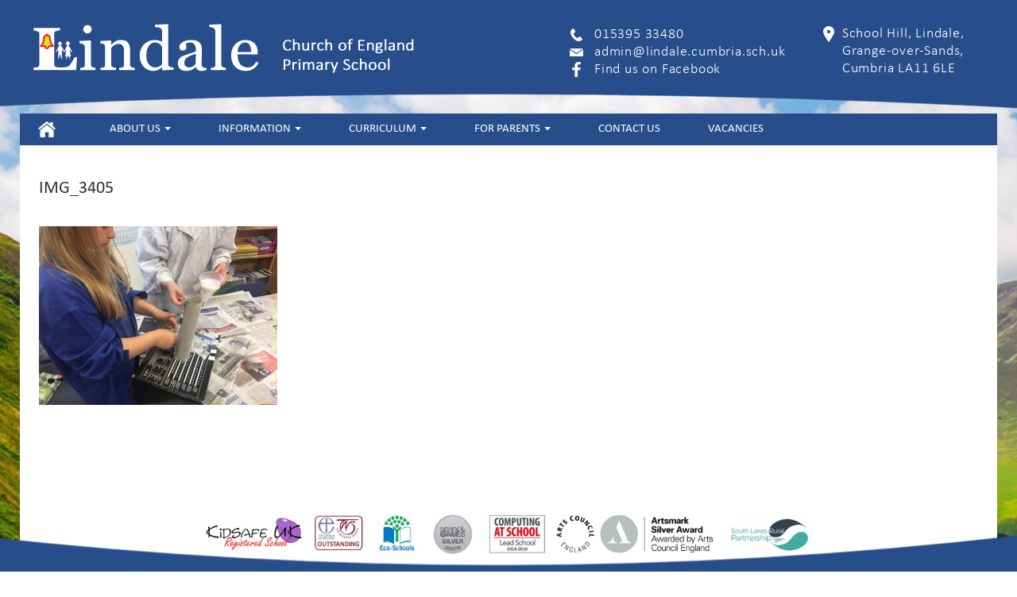

--- FILE ---
content_type: text/html; charset=UTF-8
request_url: https://www.lindale.cumbria.sch.uk/lindale-landmarks/img_3405/
body_size: 12528
content:
<!DOCTYPE html>
<html lang="en">
<head>
    <meta charset="UTF-8">
    <meta http-equiv="X-UA-Compatible" content="IE=edge">
    <meta name="viewport" content="width=device-width, initial-scale=1">
    <meta name="google-site-verification" content="1x1h-DByGEGRVnuIF65N7N-TL0nPGfi_sNiWyLLhm_o" />
    <title>Lindale School</title>
    <!-- HTML5 shim and Respond.js for IE8 support of HTML5 elements and media queries -->
    <!-- WARNING: Respond.js doesn't work if you view the page via file:// -->
    <!--[if lt IE 9]>
    <script async src="https://oss.maxcdn.com/html5shiv/3.7.2/html5shiv.min.js"></script>
    <script async src="https://oss.maxcdn.com/respond/1.4.2/respond.min.js"></script>
    <![endif]-->
    <meta name='robots' content='index, follow, max-image-preview:large, max-snippet:-1, max-video-preview:-1' />

	<!-- This site is optimized with the Yoast SEO plugin v20.3 - https://yoast.com/wordpress/plugins/seo/ -->
	<link rel="canonical" href="https://www.lindale.cumbria.sch.uk/lindale-landmarks/img_3405/" />
	<meta property="og:locale" content="en_GB" />
	<meta property="og:type" content="article" />
	<meta property="og:title" content="IMG_3405 - Lindale School" />
	<meta property="og:url" content="https://www.lindale.cumbria.sch.uk/lindale-landmarks/img_3405/" />
	<meta property="og:site_name" content="Lindale School" />
	<meta property="og:image" content="https://www.lindale.cumbria.sch.uk/lindale-landmarks/img_3405" />
	<meta property="og:image:width" content="800" />
	<meta property="og:image:height" content="600" />
	<meta property="og:image:type" content="image/jpeg" />
	<meta name="twitter:card" content="summary_large_image" />
	<script type="application/ld+json" class="yoast-schema-graph">{"@context":"https://schema.org","@graph":[{"@type":"WebPage","@id":"https://www.lindale.cumbria.sch.uk/lindale-landmarks/img_3405/","url":"https://www.lindale.cumbria.sch.uk/lindale-landmarks/img_3405/","name":"IMG_3405 - Lindale School","isPartOf":{"@id":"https://www.lindale.cumbria.sch.uk/#website"},"primaryImageOfPage":{"@id":"https://www.lindale.cumbria.sch.uk/lindale-landmarks/img_3405/#primaryimage"},"image":{"@id":"https://www.lindale.cumbria.sch.uk/lindale-landmarks/img_3405/#primaryimage"},"thumbnailUrl":"https://www.lindale.cumbria.sch.uk/wp-content/uploads/2017/06/IMG_3405-e1498145965260.jpg","datePublished":"2017-06-22T15:39:16+00:00","dateModified":"2017-06-22T15:39:16+00:00","breadcrumb":{"@id":"https://www.lindale.cumbria.sch.uk/lindale-landmarks/img_3405/#breadcrumb"},"inLanguage":"en-GB","potentialAction":[{"@type":"ReadAction","target":["https://www.lindale.cumbria.sch.uk/lindale-landmarks/img_3405/"]}]},{"@type":"ImageObject","inLanguage":"en-GB","@id":"https://www.lindale.cumbria.sch.uk/lindale-landmarks/img_3405/#primaryimage","url":"https://www.lindale.cumbria.sch.uk/wp-content/uploads/2017/06/IMG_3405-e1498145965260.jpg","contentUrl":"https://www.lindale.cumbria.sch.uk/wp-content/uploads/2017/06/IMG_3405-e1498145965260.jpg","width":800,"height":600},{"@type":"BreadcrumbList","@id":"https://www.lindale.cumbria.sch.uk/lindale-landmarks/img_3405/#breadcrumb","itemListElement":[{"@type":"ListItem","position":1,"name":"Home","item":"https://www.lindale.cumbria.sch.uk/"},{"@type":"ListItem","position":2,"name":"Lindale Landmarks","item":"https://www.lindale.cumbria.sch.uk/lindale-landmarks/"},{"@type":"ListItem","position":3,"name":"IMG_3405"}]},{"@type":"WebSite","@id":"https://www.lindale.cumbria.sch.uk/#website","url":"https://www.lindale.cumbria.sch.uk/","name":"Lindale School","description":"Lindale School In cumbria","potentialAction":[{"@type":"SearchAction","target":{"@type":"EntryPoint","urlTemplate":"https://www.lindale.cumbria.sch.uk/?s={search_term_string}"},"query-input":"required name=search_term_string"}],"inLanguage":"en-GB"}]}</script>
	<!-- / Yoast SEO plugin. -->


<link rel="alternate" type="application/rss+xml" title="Lindale School &raquo; IMG_3405 Comments Feed" href="https://www.lindale.cumbria.sch.uk/lindale-landmarks/img_3405/feed/" />
<script type="text/javascript">
/* <![CDATA[ */
window._wpemojiSettings = {"baseUrl":"https:\/\/s.w.org\/images\/core\/emoji\/15.0.3\/72x72\/","ext":".png","svgUrl":"https:\/\/s.w.org\/images\/core\/emoji\/15.0.3\/svg\/","svgExt":".svg","source":{"concatemoji":"https:\/\/www.lindale.cumbria.sch.uk\/wp-includes\/js\/wp-emoji-release.min.js?ver=6.6.4"}};
/*! This file is auto-generated */
!function(i,n){var o,s,e;function c(e){try{var t={supportTests:e,timestamp:(new Date).valueOf()};sessionStorage.setItem(o,JSON.stringify(t))}catch(e){}}function p(e,t,n){e.clearRect(0,0,e.canvas.width,e.canvas.height),e.fillText(t,0,0);var t=new Uint32Array(e.getImageData(0,0,e.canvas.width,e.canvas.height).data),r=(e.clearRect(0,0,e.canvas.width,e.canvas.height),e.fillText(n,0,0),new Uint32Array(e.getImageData(0,0,e.canvas.width,e.canvas.height).data));return t.every(function(e,t){return e===r[t]})}function u(e,t,n){switch(t){case"flag":return n(e,"\ud83c\udff3\ufe0f\u200d\u26a7\ufe0f","\ud83c\udff3\ufe0f\u200b\u26a7\ufe0f")?!1:!n(e,"\ud83c\uddfa\ud83c\uddf3","\ud83c\uddfa\u200b\ud83c\uddf3")&&!n(e,"\ud83c\udff4\udb40\udc67\udb40\udc62\udb40\udc65\udb40\udc6e\udb40\udc67\udb40\udc7f","\ud83c\udff4\u200b\udb40\udc67\u200b\udb40\udc62\u200b\udb40\udc65\u200b\udb40\udc6e\u200b\udb40\udc67\u200b\udb40\udc7f");case"emoji":return!n(e,"\ud83d\udc26\u200d\u2b1b","\ud83d\udc26\u200b\u2b1b")}return!1}function f(e,t,n){var r="undefined"!=typeof WorkerGlobalScope&&self instanceof WorkerGlobalScope?new OffscreenCanvas(300,150):i.createElement("canvas"),a=r.getContext("2d",{willReadFrequently:!0}),o=(a.textBaseline="top",a.font="600 32px Arial",{});return e.forEach(function(e){o[e]=t(a,e,n)}),o}function t(e){var t=i.createElement("script");t.src=e,t.defer=!0,i.head.appendChild(t)}"undefined"!=typeof Promise&&(o="wpEmojiSettingsSupports",s=["flag","emoji"],n.supports={everything:!0,everythingExceptFlag:!0},e=new Promise(function(e){i.addEventListener("DOMContentLoaded",e,{once:!0})}),new Promise(function(t){var n=function(){try{var e=JSON.parse(sessionStorage.getItem(o));if("object"==typeof e&&"number"==typeof e.timestamp&&(new Date).valueOf()<e.timestamp+604800&&"object"==typeof e.supportTests)return e.supportTests}catch(e){}return null}();if(!n){if("undefined"!=typeof Worker&&"undefined"!=typeof OffscreenCanvas&&"undefined"!=typeof URL&&URL.createObjectURL&&"undefined"!=typeof Blob)try{var e="postMessage("+f.toString()+"("+[JSON.stringify(s),u.toString(),p.toString()].join(",")+"));",r=new Blob([e],{type:"text/javascript"}),a=new Worker(URL.createObjectURL(r),{name:"wpTestEmojiSupports"});return void(a.onmessage=function(e){c(n=e.data),a.terminate(),t(n)})}catch(e){}c(n=f(s,u,p))}t(n)}).then(function(e){for(var t in e)n.supports[t]=e[t],n.supports.everything=n.supports.everything&&n.supports[t],"flag"!==t&&(n.supports.everythingExceptFlag=n.supports.everythingExceptFlag&&n.supports[t]);n.supports.everythingExceptFlag=n.supports.everythingExceptFlag&&!n.supports.flag,n.DOMReady=!1,n.readyCallback=function(){n.DOMReady=!0}}).then(function(){return e}).then(function(){var e;n.supports.everything||(n.readyCallback(),(e=n.source||{}).concatemoji?t(e.concatemoji):e.wpemoji&&e.twemoji&&(t(e.twemoji),t(e.wpemoji)))}))}((window,document),window._wpemojiSettings);
/* ]]> */
</script>
<style id='wp-emoji-styles-inline-css' type='text/css'>

	img.wp-smiley, img.emoji {
		display: inline !important;
		border: none !important;
		box-shadow: none !important;
		height: 1em !important;
		width: 1em !important;
		margin: 0 0.07em !important;
		vertical-align: -0.1em !important;
		background: none !important;
		padding: 0 !important;
	}
</style>
<link rel='stylesheet' id='wp-block-library-css' href='https://www.lindale.cumbria.sch.uk/wp-includes/css/dist/block-library/style.min.css?ver=6.6.4' type='text/css' media='all' />
<style id='classic-theme-styles-inline-css' type='text/css'>
/*! This file is auto-generated */
.wp-block-button__link{color:#fff;background-color:#32373c;border-radius:9999px;box-shadow:none;text-decoration:none;padding:calc(.667em + 2px) calc(1.333em + 2px);font-size:1.125em}.wp-block-file__button{background:#32373c;color:#fff;text-decoration:none}
</style>
<style id='global-styles-inline-css' type='text/css'>
:root{--wp--preset--aspect-ratio--square: 1;--wp--preset--aspect-ratio--4-3: 4/3;--wp--preset--aspect-ratio--3-4: 3/4;--wp--preset--aspect-ratio--3-2: 3/2;--wp--preset--aspect-ratio--2-3: 2/3;--wp--preset--aspect-ratio--16-9: 16/9;--wp--preset--aspect-ratio--9-16: 9/16;--wp--preset--color--black: #000000;--wp--preset--color--cyan-bluish-gray: #abb8c3;--wp--preset--color--white: #ffffff;--wp--preset--color--pale-pink: #f78da7;--wp--preset--color--vivid-red: #cf2e2e;--wp--preset--color--luminous-vivid-orange: #ff6900;--wp--preset--color--luminous-vivid-amber: #fcb900;--wp--preset--color--light-green-cyan: #7bdcb5;--wp--preset--color--vivid-green-cyan: #00d084;--wp--preset--color--pale-cyan-blue: #8ed1fc;--wp--preset--color--vivid-cyan-blue: #0693e3;--wp--preset--color--vivid-purple: #9b51e0;--wp--preset--gradient--vivid-cyan-blue-to-vivid-purple: linear-gradient(135deg,rgba(6,147,227,1) 0%,rgb(155,81,224) 100%);--wp--preset--gradient--light-green-cyan-to-vivid-green-cyan: linear-gradient(135deg,rgb(122,220,180) 0%,rgb(0,208,130) 100%);--wp--preset--gradient--luminous-vivid-amber-to-luminous-vivid-orange: linear-gradient(135deg,rgba(252,185,0,1) 0%,rgba(255,105,0,1) 100%);--wp--preset--gradient--luminous-vivid-orange-to-vivid-red: linear-gradient(135deg,rgba(255,105,0,1) 0%,rgb(207,46,46) 100%);--wp--preset--gradient--very-light-gray-to-cyan-bluish-gray: linear-gradient(135deg,rgb(238,238,238) 0%,rgb(169,184,195) 100%);--wp--preset--gradient--cool-to-warm-spectrum: linear-gradient(135deg,rgb(74,234,220) 0%,rgb(151,120,209) 20%,rgb(207,42,186) 40%,rgb(238,44,130) 60%,rgb(251,105,98) 80%,rgb(254,248,76) 100%);--wp--preset--gradient--blush-light-purple: linear-gradient(135deg,rgb(255,206,236) 0%,rgb(152,150,240) 100%);--wp--preset--gradient--blush-bordeaux: linear-gradient(135deg,rgb(254,205,165) 0%,rgb(254,45,45) 50%,rgb(107,0,62) 100%);--wp--preset--gradient--luminous-dusk: linear-gradient(135deg,rgb(255,203,112) 0%,rgb(199,81,192) 50%,rgb(65,88,208) 100%);--wp--preset--gradient--pale-ocean: linear-gradient(135deg,rgb(255,245,203) 0%,rgb(182,227,212) 50%,rgb(51,167,181) 100%);--wp--preset--gradient--electric-grass: linear-gradient(135deg,rgb(202,248,128) 0%,rgb(113,206,126) 100%);--wp--preset--gradient--midnight: linear-gradient(135deg,rgb(2,3,129) 0%,rgb(40,116,252) 100%);--wp--preset--font-size--small: 13px;--wp--preset--font-size--medium: 20px;--wp--preset--font-size--large: 36px;--wp--preset--font-size--x-large: 42px;--wp--preset--spacing--20: 0.44rem;--wp--preset--spacing--30: 0.67rem;--wp--preset--spacing--40: 1rem;--wp--preset--spacing--50: 1.5rem;--wp--preset--spacing--60: 2.25rem;--wp--preset--spacing--70: 3.38rem;--wp--preset--spacing--80: 5.06rem;--wp--preset--shadow--natural: 6px 6px 9px rgba(0, 0, 0, 0.2);--wp--preset--shadow--deep: 12px 12px 50px rgba(0, 0, 0, 0.4);--wp--preset--shadow--sharp: 6px 6px 0px rgba(0, 0, 0, 0.2);--wp--preset--shadow--outlined: 6px 6px 0px -3px rgba(255, 255, 255, 1), 6px 6px rgba(0, 0, 0, 1);--wp--preset--shadow--crisp: 6px 6px 0px rgba(0, 0, 0, 1);}:where(.is-layout-flex){gap: 0.5em;}:where(.is-layout-grid){gap: 0.5em;}body .is-layout-flex{display: flex;}.is-layout-flex{flex-wrap: wrap;align-items: center;}.is-layout-flex > :is(*, div){margin: 0;}body .is-layout-grid{display: grid;}.is-layout-grid > :is(*, div){margin: 0;}:where(.wp-block-columns.is-layout-flex){gap: 2em;}:where(.wp-block-columns.is-layout-grid){gap: 2em;}:where(.wp-block-post-template.is-layout-flex){gap: 1.25em;}:where(.wp-block-post-template.is-layout-grid){gap: 1.25em;}.has-black-color{color: var(--wp--preset--color--black) !important;}.has-cyan-bluish-gray-color{color: var(--wp--preset--color--cyan-bluish-gray) !important;}.has-white-color{color: var(--wp--preset--color--white) !important;}.has-pale-pink-color{color: var(--wp--preset--color--pale-pink) !important;}.has-vivid-red-color{color: var(--wp--preset--color--vivid-red) !important;}.has-luminous-vivid-orange-color{color: var(--wp--preset--color--luminous-vivid-orange) !important;}.has-luminous-vivid-amber-color{color: var(--wp--preset--color--luminous-vivid-amber) !important;}.has-light-green-cyan-color{color: var(--wp--preset--color--light-green-cyan) !important;}.has-vivid-green-cyan-color{color: var(--wp--preset--color--vivid-green-cyan) !important;}.has-pale-cyan-blue-color{color: var(--wp--preset--color--pale-cyan-blue) !important;}.has-vivid-cyan-blue-color{color: var(--wp--preset--color--vivid-cyan-blue) !important;}.has-vivid-purple-color{color: var(--wp--preset--color--vivid-purple) !important;}.has-black-background-color{background-color: var(--wp--preset--color--black) !important;}.has-cyan-bluish-gray-background-color{background-color: var(--wp--preset--color--cyan-bluish-gray) !important;}.has-white-background-color{background-color: var(--wp--preset--color--white) !important;}.has-pale-pink-background-color{background-color: var(--wp--preset--color--pale-pink) !important;}.has-vivid-red-background-color{background-color: var(--wp--preset--color--vivid-red) !important;}.has-luminous-vivid-orange-background-color{background-color: var(--wp--preset--color--luminous-vivid-orange) !important;}.has-luminous-vivid-amber-background-color{background-color: var(--wp--preset--color--luminous-vivid-amber) !important;}.has-light-green-cyan-background-color{background-color: var(--wp--preset--color--light-green-cyan) !important;}.has-vivid-green-cyan-background-color{background-color: var(--wp--preset--color--vivid-green-cyan) !important;}.has-pale-cyan-blue-background-color{background-color: var(--wp--preset--color--pale-cyan-blue) !important;}.has-vivid-cyan-blue-background-color{background-color: var(--wp--preset--color--vivid-cyan-blue) !important;}.has-vivid-purple-background-color{background-color: var(--wp--preset--color--vivid-purple) !important;}.has-black-border-color{border-color: var(--wp--preset--color--black) !important;}.has-cyan-bluish-gray-border-color{border-color: var(--wp--preset--color--cyan-bluish-gray) !important;}.has-white-border-color{border-color: var(--wp--preset--color--white) !important;}.has-pale-pink-border-color{border-color: var(--wp--preset--color--pale-pink) !important;}.has-vivid-red-border-color{border-color: var(--wp--preset--color--vivid-red) !important;}.has-luminous-vivid-orange-border-color{border-color: var(--wp--preset--color--luminous-vivid-orange) !important;}.has-luminous-vivid-amber-border-color{border-color: var(--wp--preset--color--luminous-vivid-amber) !important;}.has-light-green-cyan-border-color{border-color: var(--wp--preset--color--light-green-cyan) !important;}.has-vivid-green-cyan-border-color{border-color: var(--wp--preset--color--vivid-green-cyan) !important;}.has-pale-cyan-blue-border-color{border-color: var(--wp--preset--color--pale-cyan-blue) !important;}.has-vivid-cyan-blue-border-color{border-color: var(--wp--preset--color--vivid-cyan-blue) !important;}.has-vivid-purple-border-color{border-color: var(--wp--preset--color--vivid-purple) !important;}.has-vivid-cyan-blue-to-vivid-purple-gradient-background{background: var(--wp--preset--gradient--vivid-cyan-blue-to-vivid-purple) !important;}.has-light-green-cyan-to-vivid-green-cyan-gradient-background{background: var(--wp--preset--gradient--light-green-cyan-to-vivid-green-cyan) !important;}.has-luminous-vivid-amber-to-luminous-vivid-orange-gradient-background{background: var(--wp--preset--gradient--luminous-vivid-amber-to-luminous-vivid-orange) !important;}.has-luminous-vivid-orange-to-vivid-red-gradient-background{background: var(--wp--preset--gradient--luminous-vivid-orange-to-vivid-red) !important;}.has-very-light-gray-to-cyan-bluish-gray-gradient-background{background: var(--wp--preset--gradient--very-light-gray-to-cyan-bluish-gray) !important;}.has-cool-to-warm-spectrum-gradient-background{background: var(--wp--preset--gradient--cool-to-warm-spectrum) !important;}.has-blush-light-purple-gradient-background{background: var(--wp--preset--gradient--blush-light-purple) !important;}.has-blush-bordeaux-gradient-background{background: var(--wp--preset--gradient--blush-bordeaux) !important;}.has-luminous-dusk-gradient-background{background: var(--wp--preset--gradient--luminous-dusk) !important;}.has-pale-ocean-gradient-background{background: var(--wp--preset--gradient--pale-ocean) !important;}.has-electric-grass-gradient-background{background: var(--wp--preset--gradient--electric-grass) !important;}.has-midnight-gradient-background{background: var(--wp--preset--gradient--midnight) !important;}.has-small-font-size{font-size: var(--wp--preset--font-size--small) !important;}.has-medium-font-size{font-size: var(--wp--preset--font-size--medium) !important;}.has-large-font-size{font-size: var(--wp--preset--font-size--large) !important;}.has-x-large-font-size{font-size: var(--wp--preset--font-size--x-large) !important;}
:where(.wp-block-post-template.is-layout-flex){gap: 1.25em;}:where(.wp-block-post-template.is-layout-grid){gap: 1.25em;}
:where(.wp-block-columns.is-layout-flex){gap: 2em;}:where(.wp-block-columns.is-layout-grid){gap: 2em;}
:root :where(.wp-block-pullquote){font-size: 1.5em;line-height: 1.6;}
</style>
<link rel='stylesheet' id='contact-form-7-css' href='https://www.lindale.cumbria.sch.uk/wp-content/plugins/contact-form-7/includes/css/styles.css?ver=5.7.4' type='text/css' media='all' />
<link rel='stylesheet' id='muaw_twf_style-css' href='https://www.lindale.cumbria.sch.uk/wp-content/plugins/responsive-twitter-feeds/css/style.css?ver=6.6.4' type='text/css' media='all' />
<link rel='stylesheet' id='sf_styles-css' href='https://www.lindale.cumbria.sch.uk/wp-content/plugins/superfly-menu/css/superfly-menu.css?ver=6.6.4' type='text/css' media='all' />
<link rel='stylesheet' id='bootstrap-css' href='https://www.lindale.cumbria.sch.uk/wp-content/themes/lindale/css/bootstrap.min.css?ver=6.6.4' type='text/css' media='all' />
<link rel='stylesheet' id='slick-css' href='https://www.lindale.cumbria.sch.uk/wp-content/themes/lindale/css/slick.css?ver=6.6.4' type='text/css' media='all' />
<link rel='stylesheet' id='slick-theme-css' href='https://www.lindale.cumbria.sch.uk/wp-content/themes/lindale/css/slick-theme.css?ver=6.6.4' type='text/css' media='all' />
<link rel='stylesheet' id='lindale_style-css' href='https://www.lindale.cumbria.sch.uk/wp-content/themes/lindale/style.css?ver=6.6.4' type='text/css' media='all' />
<link rel='stylesheet' id='tablepress-default-css' href='https://www.lindale.cumbria.sch.uk/wp-content/plugins/tablepress/css/build/default.css?ver=2.0.4' type='text/css' media='all' />
<link rel='stylesheet' id='simcal-qtip-css' href='https://www.lindale.cumbria.sch.uk/wp-content/plugins/google-calendar-events/assets/css/vendor/jquery.qtip.min.css?ver=3.1.39' type='text/css' media='all' />
<link rel='stylesheet' id='simcal-default-calendar-grid-css' href='https://www.lindale.cumbria.sch.uk/wp-content/plugins/google-calendar-events/assets/css/default-calendar-grid.min.css?ver=3.1.39' type='text/css' media='all' />
<link rel='stylesheet' id='simcal-default-calendar-list-css' href='https://www.lindale.cumbria.sch.uk/wp-content/plugins/google-calendar-events/assets/css/default-calendar-list.min.css?ver=3.1.39' type='text/css' media='all' />
<script type="text/javascript" src="https://www.lindale.cumbria.sch.uk/wp-includes/js/jquery/jquery.min.js?ver=3.7.1" id="jquery-core-js"></script>
<script type="text/javascript" src="https://www.lindale.cumbria.sch.uk/wp-includes/js/jquery/jquery-migrate.min.js?ver=3.4.1" id="jquery-migrate-js"></script>
<script type="text/javascript" id="sf_main-js-extra">
/* <![CDATA[ */
var SF_Opts = {"social":[],"search":"hidden","blur":"none","fade":"no","test_mode":"","hide_def":"","mob_nav":"","sidebar_style":"push","sub_animation_type":"nopush","alt_menu":"","sidebar_pos":"left","width_panel_1":"275","width_panel_2":"250","width_panel_3":"250","width_panel_4":"200","base_color":"#212121","opening_type":"hover","sub_type":"","sub_opening_type":"hover","label":"metro","label_top":"0px","label_size":"1x","label_vis":"hidden","item_padding":"15","bg":"none","path":"https:\/\/www.lindale.cumbria.sch.uk\/wp-content\/plugins\/superfly-menu\/img\/","menu":"2","togglers":".navbar-toggle","subMenuSupport":"yes","subMenuSelector":"sub-menu, children","activeClassSelector":"current-menu-item","allowedTags":"DIV, NAV, UL, OL, LI, A, P, H1, H2, H3, H4, SPAN","menuData":[],"siteBase":"https:\/\/www.lindale.cumbria.sch.uk","plugin_ver":"2.1.12"};
/* ]]> */
</script>
<script type="text/javascript" src="https://www.lindale.cumbria.sch.uk/wp-content/plugins/superfly-menu/js/superfly-menu.min.js?ver=6.6.4" id="sf_main-js"></script>
<script type="text/javascript" src="https://www.lindale.cumbria.sch.uk/wp-content/themes/lindale/js/jquery-1.12.2.min.js?ver=6.6.4" id="jquery.js-js"></script>
<script type="text/javascript" src="https://www.lindale.cumbria.sch.uk/wp-content/themes/lindale/js/bootstrap.min.js?ver=6.6.4" id="bootstrap_js-js"></script>
<script type="text/javascript" src="https://www.lindale.cumbria.sch.uk/wp-content/themes/lindale/js/slick.min.js?ver=6.6.4" id="slick_js-js"></script>
<script type="text/javascript" src="https://www.lindale.cumbria.sch.uk/wp-content/themes/lindale/js/custom.js?ver=6.6.4" id="custom_script-js"></script>
<link rel="https://api.w.org/" href="https://www.lindale.cumbria.sch.uk/wp-json/" /><link rel="alternate" title="JSON" type="application/json" href="https://www.lindale.cumbria.sch.uk/wp-json/wp/v2/media/1614" /><link rel="EditURI" type="application/rsd+xml" title="RSD" href="https://www.lindale.cumbria.sch.uk/xmlrpc.php?rsd" />
<meta name="generator" content="WordPress 6.6.4" />
<link rel='shortlink' href='https://www.lindale.cumbria.sch.uk/?p=1614' />
<link rel="alternate" title="oEmbed (JSON)" type="application/json+oembed" href="https://www.lindale.cumbria.sch.uk/wp-json/oembed/1.0/embed?url=https%3A%2F%2Fwww.lindale.cumbria.sch.uk%2Flindale-landmarks%2Fimg_3405%2F" />
<link rel="alternate" title="oEmbed (XML)" type="text/xml+oembed" href="https://www.lindale.cumbria.sch.uk/wp-json/oembed/1.0/embed?url=https%3A%2F%2Fwww.lindale.cumbria.sch.uk%2Flindale-landmarks%2Fimg_3405%2F&#038;format=xml" />
<style id="superfly-dynamic-styles">

	#sf-sidebar.sf-vertical-nav .sf-has-child-menu .sf-sm-indicator i:after {
		content: '\e610';
		-webkit-transition: all 0.3s cubic-bezier(0.215, 0.061, 0.355, 1);
		-moz-transition: all 0.3s cubic-bezier(0.215, 0.061, 0.355, 1);
		-o-transition: all 0.3s cubic-bezier(0.215, 0.061, 0.355, 1);
		transition: all 0.3s cubic-bezier(0.215, 0.061, 0.355, 1);
		-webkit-backface-visibility: hidden;
		display: inline-block;
	}

	.sf-vertical-nav .sf-submenu-visible > a .sf-sm-indicator i:after {
		-webkit-transform: rotate(180deg);
		-moz-transform: rotate(180deg);
		-ms-transform: rotate(180deg);
		-o-transform: rotate(180deg);
		transform: rotate(180deg);
	}

	#sf-mob-navbar .sf-navicon-button:after {
		/*width: 30px;*/
	}

	.sf-pos-right .sf-vertical-nav .sf-has-child-menu > a:before {
		display: none;
	}

	#sf-sidebar.sf-vertical-nav .sf-menu .sf-sm-indicator {
		background: rgba(255,255,255,0.085);
	}

	.sf-pos-right #sf-sidebar.sf-vertical-nav .sf-menu li a {
		padding-left: 10px !important;
	}

	.sf-pos-right #sf-sidebar.sf-vertical-nav .sf-sm-indicator {
		left: auto;
		right: 0;
	}

#sf-sidebar.sf-compact  .sf-va-middle {
	display: block;
	height: auto;
	margin-top: 0px;
}

#sf-sidebar.sf-compact .sf-nav,
.sf-mobile #sf-sidebar .sf-nav,
#sf-sidebar.sf-compact .sf-logo,
.sf-mobile #sf-sidebar .sf-logo,
#sf-sidebar.sf-compact-footer .sf-social,
.sf-mobile #sf-sidebar .sf-social {
	position: static;
	display: block;
}

#sf-sidebar.sf-compact .sf-logo {
	margin-top: 30px;
	margin-bottom: 30px;
}

.sf-mobile #sf-sidebar.sf-compact-header .sf-logo img {
	max-height: 75px;
}

#sf-sidebar.sf-compact .sf-nav {
	min-height: 0px;
	height: auto;
	max-height: none;
	margin-top: 0px;
}

#sf-sidebar.sf-compact-footer .sf-social {
	margin-top: 30px;
	margin-bottom: 30px;
	position: relative;
}

#sf-sidebar.sf-compact .sf-sidebar-bg {
	min-height: 150%;
}

#sf-sidebar.sf-compact  input[type=search] {
	font-size: 16px;
}
/*}*/

#sf-sidebar .sf-sidebar-bg, #sf-sidebar .sf-social {
	background-color: #212121 !important;
}


#sf-sidebar, .sf-sidebar-bg, #sf-sidebar .sf-nav, #sf-sidebar .sf-logo, #sf-sidebar .sf-social {
	width: 275px;
}




#sf-sidebar .sf-menu li a, #sf-sidebar .widget-area,
.sf-search-form input {
	padding-left: 28px !important;
}

#sf-sidebar.sf-compact  .sf-social li {
	text-align: left;
}

#sf-sidebar.sf-compact  .sf-social:before {
	right: auto;
	left: auto;
left: 10%;
}


#sf-sidebar:after {
	display: none !important;
}

#sf-sidebar .search-form {
	display: none !important;
}

body.sf-body-pushed > * {
	-webkit-transform: translate(275px,0);
	-moz-transform: translate(275px,0);
	-ms-transform: translate(275px,0);
	-o-transform: translate(275px,0);
	transform: translate(275px,0);
	-webkit-transform: translate3d(275px,0,0);
	-moz-transform: translate3d(275px,0,0);
	-ms-transform: translate3d(275px,0,0);
	-o-transform: translate3d(275px,0,0);
	transform: translate3d(275px,0,0);
}

body.sf-pos-right.sf-body-pushed > * {
	-webkit-transform: translate(-275px,0);
	-moz-transform: translate(-275px,0);
	-ms-transform: translate(-275px,0);
	-o-transform: translate(-275px,0);
	transform: translate(-275px,0);
	-webkit-transform: translate3d(-275px,0,0);
	-moz-transform: translate3d(-275px,0,0);
	-ms-transform: translate3d(-275px,0,0);
	-o-transform: translate3d(-275px,0,0);
	transform: translate3d(-275px,0,0);
}


#sf-sidebar,
.sf-sidebar-slide.sf-pos-right.sf-body-pushed #sf-mob-navbar {
	-webkit-transform: translate(-275px,0);
	-moz-transform: translate(-275px,0);
	-ms-transform: translate(-275px,0);
	-o-transform: translate(-275px,0);
	transform: translate(-275px,0);
	-webkit-transform: translate3d(-275px,0,0);
	-moz-transform: translate3d(-275px,0,0);
	-ms-transform: translate3d(-275px,0,0);
	-o-transform: translate3d(-275px,0,0);
	transform: translate3d(-275px,0,0);
}

.sf-pos-right #sf-sidebar, .sf-sidebar-slide.sf-body-pushed #sf-mob-navbar {
	-webkit-transform: translate(275px,0);
	-moz-transform: translate(275px,0);
	-ms-transform: translate(275px,0);
	-o-transform: translate(275px,0);
	transform: translate(275px,0);
	-webkit-transform: translate3d(275px,0,0);
	-moz-transform: translate3d(275px,0,0);
	-ms-transform: translate3d(275px,0,0);
	-o-transform: translate3d(275px,0,0);
	transform: translate3d(275px,0,0);
}

.sf-pos-left #sf-sidebar .sf-view-level-1 {
	left: 275px;
	width: 250px;
	-webkit-transform: translate(-250px,0);
	-moz-transform: translate(-250px,0);
	-ms-transform: translate(-250px,0);
	-o-transform: translate(-250px,0);
	transform: translate(-250px,0);
	-webkit-transform: translate3d(-250px,0,0);
	-moz-transform: translate3d(-250px,0,0);
	-ms-transform: translate3d(-250px,0,0);
	-o-transform: translate3d(-250px,0,0);
	transform: translate3d(-250px,0,0);
}

.sf-pos-right #sf-sidebar .sf-view-level-1 {
	left: auto;
	right: 275px;
	width: 250px;
	-webkit-transform: translate(250px,0);
	-moz-transform: translate(250px,0);
	-ms-transform: translate(250px,0);
	-o-transform: translate(250px,0);
	transform: translate(250px,0);
	-webkit-transform: translate3d(250px,0,0);
	-moz-transform: translate3d(250px,0,0);
	-ms-transform: translate3d(250px,0,0);
	-o-transform: translate3d(250px,0,0);
	transform: translate3d(250px,0,0);
}

.sf-pos-left #sf-sidebar .sf-view-level-2 {
	left: 525px;
	width: 250px;
	-webkit-transform: translate(-775px,0);
	-moz-transform: translate(-775px,0);
	-ms-transform: translate(-775px,0);
	-o-transform: translate(-775px,0);
	transform: translate(-775px,0);
	-webkit-transform: translate3d(-775px,0,0);
	-moz-transform: translate3d(-775px,0,0);
	-ms-transform: translate3d(-775px,0,0);
	-o-transform: translate3d(-775px,0,0);
	transform: translate3d(-775px,0,0);
}

.sf-pos-right #sf-sidebar .sf-view-level-2
{
	left: auto;
	right: 525px;
	width: 250px;
	-webkit-transform: translate(775px,0);
	-moz-transform: translate(775px,0);
	-ms-transform: translate(775px,0);
	-o-transform: translate(775px,0);
	transform: translate(775px,0);
	-webkit-transform: translate3d(775px,0,0);
	-moz-transform: translate3d(775px,0,0);
	-ms-transform: translate3d(775px,0,0);
	-o-transform: translate3d(775px,0,0);
	transform: translate3d(775px,0,0);
}

.sf-pos-left #sf-sidebar .sf-view-level-3 {
	left: 775px;
	width: 200px;
	-webkit-transform: translate(-775px,0);
	-moz-transform: translate(-775px,0);
	-ms-transform: translate(-775px,0);
	-o-transform: translate(-775px,0);
	transform: translate(-775px,0);
	-webkit-transform: translate3d(-775px,0,0);
	-moz-transform: translate3d(-775px,0,0);
	-ms-transform: translate3d(-775px,0,0);
	-o-transform: translate3d(-775px,0,0);
	transform: translate3d(-775px,0,0);
}

.sf-pos-right #sf-sidebar .sf-view-level-3 {
	left: auto;
	right: 775px;
	width: 200px;
	-webkit-transform: translate(775px,0);
	-moz-transform: translate(775px,0);
	-ms-transform: translate(775px,0);
	-o-transform: translate(775px,0);
	transform: translate(775px,0);
	-webkit-transform: translate3d(775px,0,0);
	-moz-transform: translate3d(775px,0,0);
	-ms-transform: translate3d(775px,0,0);
	-o-transform: translate3d(775px,0,0);
	transform: translate3d(775px,0,0);
}

.sf-view-pushed-1 #sf-sidebar .sf-view-level-2 {
	-webkit-transform: translate(-250px,0);
	-moz-transform: translate(-250px,0);
	-ms-transform: translate(-250px,0);
	-o-transform: translate(-250px,0);
	transform: translate(-250px,0);
	-webkit-transform: translate3d(-250px,0,0);
	-moz-transform: translate3d(-250px,0,0);
	-ms-transform: translate3d(-250px,0,0);
	-o-transform: translate3d(-250px,0,0);
	transform: translate3d(-250px,0,0);
}

.sf-pos-right.sf-view-pushed-1 #sf-sidebar .sf-view-level-2 {
	-webkit-transform: translate(250px,0);
	-moz-transform: translate(250px,0);
	-ms-transform: translate(250px,0);
	-o-transform: translate(250px,0);
	transform: translate(250px,0);
	-webkit-transform: translate3d(250px,0,0);
	-moz-transform: translate3d(250px,0,0);
	-ms-transform: translate3d(250px,0,0);
	-o-transform: translate3d(250px,0,0);
	transform: translate3d(250px,0,0);
}

.sf-view-pushed-2 #sf-sidebar .sf-view-level-3 {
	-webkit-transform: translate(-200px,0);
	-moz-transform: translate(-200px,0);
	-ms-transform: translate(-200px,0);
	-o-transform: translate(-200px,0);
	transform: translate(-200px,0);
	-webkit-transform: translate3d(-200px,0,0);
	-moz-transform: translate3d(-200px,0,0);
	-ms-transform: translate3d(-200px,0,0);
	-o-transform: translate3d(-200px,0,0);
	transform: translate3d(-200px,0,0);
}

.sf-pos-right.sf-view-pushed-2 #sf-sidebar .sf-view-level-3 {
	-webkit-transform: translate(200px,0);
	-moz-transform: translate(200px,0);
	-ms-transform: translate(200px,0);
	-o-transform: translate(200px,0);
	transform: translate(200px,0);
	-webkit-transform: translate3d(200px,0,0);
	-moz-transform: translate3d(200px,0,0);
	-ms-transform: translate3d(200px,0,0);
	-o-transform: translate3d(200px,0,0);
	transform: translate3d(200px,0,0);
}

#sf-sidebar .sf-view-level-1, #sf-sidebar ul.sf-menu-level-1 {
	background: #453e5b;
}



#sf-sidebar .sf-view-level-2, #sf-sidebar ul.sf-menu-level-2 {
	background: #36939e;
}

#sf-sidebar .sf-view-level-3, #sf-sidebar ul.sf-menu-level-3 {
	background: #9e466b;
}

#sf-sidebar .sf-menu-level-0 li, #sf-sidebar .sf-menu-level-0 li a, .sf-title h3 {
	color: #aaaaaa;
}

#sf-sidebar .sf-menu li a, #sf-sidebar .sf-search-form {
	padding: 15px 0;
	text-transform: uppercase;
}

#sf-sidebar .sf-search-form span {
	top: 19px;
}

#sf-sidebar {
	font-family: inherit;
}

#sf-sidebar .sf-sm-indicator {
	line-height: 20px;
}

#sf-sidebar .sf-search-form input {
	font-size: 20px;
}

#sf-sidebar .sf-menu li a {
	font-family: inherit;
	font-weight: normal;
	font-size: 20px;
	text-align: left;
	/*-webkit-text-stroke: 1px rgba(0,0,0,0.1);*/
	/*-moz-text-stroke: 1px rgba(238, 238, 238, 0.9);*/
	/*-ms-text-stroke: 1px rgba(0,0,0,0.1);*/
	/*text-stroke: 1px rgba(0,0,0,0.1);*/
	-moz-font-smoothing: antialiased;
	-webkit-font-smoothing: antialiased;
	font-smoothing: antialiased;
	text-rendering: optimizeLegibility;
}
#sf-sidebar .sf-rollback a {
	font-family: inherit;
}

#sf-sidebar .sf-menu-level-0 li > a i, .sf-title h2 {
	color: #aaaaaa;
}#sf-sidebar .sf-menu-level-1 li > a i {
	 color: #aaaaaa;
 }#sf-sidebar .sf-menu-level-2 li > a i {
	  color: #aaaaaa;
  }#sf-sidebar .sf-menu-level-3 li > a i {
	   color: #aaaaaa;
   }

#sf-sidebar .sf-view-level-1 li a,
#sf-sidebar .sf-menu-level-1 li a{
	color: #ffffff;
	border-color: #ffffff;
}

#sf-sidebar:after {
	background-color: #212121;
}

#sf-sidebar .sf-view-level-2 li a,
#sf-sidebar .sf-menu-level-2 li a{
	color: #ffffff;
	border-color: #ffffff;
}

#sf-sidebar .sf-view-level-3 li a,
#sf-sidebar .sf-menu-level-3 li a {
	color: #ffffff;
	border-color: #ffffff;
}

#sf-sidebar .sf-navicon-button {
	top: 0px;
}

.sf-mobile #sf-sidebar .sf-navicon-button {
	top: 0px;
}

.sf-body-pushed #sf-overlay, body[class*="sf-view-pushed"] #sf-overlay {
	opacity: 0.2;
}
.sf-body-pushed #sf-overlay:hover, body[class*="sf-view-pushed"] #sf-overlay:hover {
	cursor: url("https://www.lindale.cumbria.sch.uk/wp-content/plugins/superfly-menu/img/close.png") 16 16,pointer;
}



#sf-sidebar .sf-menu li:after {
	content: '';
	display: block;
	width: 100%;
	box-sizing: border-box;
	position: absolute;
	bottom: 0px;
	left: 0;
	right: 0;
	height: 1px;
	background: rgba(255, 255, 255, 0.08);
	margin: 0 auto;
}

#sf-sidebar .sf-menu li:last-child:after {
	display: none;
}


#sf-sidebar .sf-navicon,
#sf-sidebar .sf-navicon:after,
#sf-sidebar .sf-navicon:before,
#sf-sidebar .sf-label-metro .sf-navicon-button,
#sf-mob-navbar {
	background-color: #000000;
}

#sf-sidebar .sf-label-square .sf-navicon-button,
#sf-sidebar .sf-label-rsquare .sf-navicon-button,
#sf-sidebar .sf-label-circle .sf-navicon-button {
	color: #000000;
}


#sf-sidebar [class*="sf-icon-"] {
	color: #aaaaaa;
}

#sf-sidebar .sf-social li {
	border-color: #aaaaaa;
}

body #sf-sidebar .sf-social li:hover {
	background-color: #aaaaaa;
	color: #212121;
}

#sf-sidebar .sf-search-form {
	background-color: rgba(255, 255, 255, 0.05);
}

@font-face {
	font-family: 'sf-icomoon';
	src:url('https://www.lindale.cumbria.sch.uk/wp-content/plugins/superfly-menu/img/fonts/icomoon.eot?wehgh4');
	src: url('https://www.lindale.cumbria.sch.uk/wp-content/plugins/superfly-menu/img/fonts/icomoon.svg?wehgh4#icomoon') format('svg'),
	url('https://www.lindale.cumbria.sch.uk/wp-content/plugins/superfly-menu/img/fonts/icomoon.eot?#iefixwehgh4') format('embedded-opentype'),
	url('https://www.lindale.cumbria.sch.uk/wp-content/plugins/superfly-menu/img/fonts/icomoon.woff?wehgh4') format('woff'),
	url('https://www.lindale.cumbria.sch.uk/wp-content/plugins/superfly-menu/img/fonts/icomoon.ttf?wehgh4') format('truetype');
	font-weight: normal;
	font-style: normal;
}

	#sf-sidebar li:hover span[class*='fa-'] {
		opacity: 1 !important;
	}
</style>


<link rel="icon" href="https://www.lindale.cumbria.sch.uk/wp-content/uploads/2016/05/cropped-tweet-image-150x150.png" sizes="32x32" />
<link rel="icon" href="https://www.lindale.cumbria.sch.uk/wp-content/uploads/2016/05/cropped-tweet-image-208x208.png" sizes="192x192" />
<link rel="apple-touch-icon" href="https://www.lindale.cumbria.sch.uk/wp-content/uploads/2016/05/cropped-tweet-image-208x208.png" />
<meta name="msapplication-TileImage" content="https://www.lindale.cumbria.sch.uk/wp-content/uploads/2016/05/cropped-tweet-image-300x300.png" />
    <link href="https://www.lindale.cumbria.sch.uk/wp-content/themes/lindale/css/owl.carousel.css" rel="stylesheet">
    <link rel="stylesheet" href="https://www.lindale.cumbria.sch.uk/wp-content/themes/lindale/css/colorbox.css" />
</head>
<body>
<div class="container-fluid full-width">
    <div class="row header-background">
        <div class="col-xs-12">
            <div class="container-fluid">
                <div class="row header">
                    <div class="col-xs-12">
                        <div class="col-xs-12 col-sm-4 col-md-6 header-left">
                            <a href="https://www.lindale.cumbria.sch.uk/"><img src="https://www.lindale.cumbria.sch.uk/wp-content/themes/lindale/img/logo.png" alt=""/></a>
                        </div>
                        <div class="col-xs-12 col-sm-8 col-md-6 header-right">
                            <div class="col-xs-12 col-sm-7 header-contacts">
                                <ul>
                                    <li class="header-phone">
                                        <a href="#">015395 33480 </a>
                                    </li>
                                    <li class="header-email">
                                        <a href="#">admin@lindale.cumbria.sch.uk </a>
                                    </li>
                                    <li class="header-facebook">
                                        <a href="# ">Find us on Facebook </a>
                                    </li>
                                </ul>
                            </div>
                            <div class="col-xs-12 col-sm-5 header-address">
                                <ul>
<li class="address-icon">School Hill, Lindale,</li>
<li>Grange-over-Sands,</li>
<li>Cumbria LA11 6LE</li>
</ul>
                            </div>
                        </div>
                    </div>
                </div>
            </div>
        </div>
    </div>
</div>
<div class="container-fluid">
    <div class="row header-navigation">
        <div class="col-xs-12">
            <nav class="navbar navbar-default">
                <div class="container-fluid">
                    <!-- Brand and toggle get grouped for better mobile display -->
                    <div class="navbar-header">
                        <div class="pull-left phone-number"><img src="https://www.lindale.cumbria.sch.uk/wp-content/themes/lindale/img/mobile-header-ico-phone.png" alt="">Call: 015395 33480</div>
                        <button type="button" class="navbar-toggle collapsed" data-toggle="collapse"  aria-expanded="false">
                            <span class="sr-only">Toggle navigation</span>
                            <span class="icon-bar"></span>
                            <span class="icon-bar"></span>
                            <span class="icon-bar"></span>
                        </button>
                    </div>

                    <!-- Collect the nav links, forms, and other content for toggling -->
                    <div class="collapse navbar-collapse" id="bs-example-navbar-collapse-1">
                        <ul id="menu-menu-1" class="nav navbar-nav"><li id="menu-item-120" class="menu-item menu-item-type-post_type menu-item-object-page menu-item-home menu-item-120"><a title="Home" href="https://www.lindale.cumbria.sch.uk/">Home</a></li>
<li id="menu-item-121" class="menu-item menu-item-type-post_type menu-item-object-page menu-item-has-children menu-item-121 dropdown"><a title="About Us" href="https://www.lindale.cumbria.sch.uk/about-us/" class="dropdown-toggle" aria-haspopup="true">About Us <span class="caret"></span></a>
<ul role="menu" class=" dropdown-menu">
	<li id="menu-item-351" class="menu-item menu-item-type-post_type menu-item-object-page menu-item-351"><a title="Our Vision and Values" href="https://www.lindale.cumbria.sch.uk/vision-statement/">Our Vision and Values</a></li>
	<li id="menu-item-4688" class="menu-item menu-item-type-post_type menu-item-object-page menu-item-4688"><a title="Our Governors" href="https://www.lindale.cumbria.sch.uk/our-governors/">Our Governors</a></li>
	<li id="menu-item-409" class="menu-item menu-item-type-custom menu-item-object-custom menu-item-409"><a title="Our Staff" href="https://lindale.cumbria.sch.uk/teachers-index/">Our Staff</a></li>
	<li id="menu-item-350" class="menu-item menu-item-type-post_type menu-item-object-page menu-item-350"><a title="Collective Worship and Church links" href="https://www.lindale.cumbria.sch.uk/church-links/">Collective Worship and Church links</a></li>
	<li id="menu-item-183" class="menu-item menu-item-type-post_type menu-item-object-page menu-item-183"><a title="Newsletters" href="https://www.lindale.cumbria.sch.uk/newsletters/">Newsletters</a></li>
	<li id="menu-item-353" class="menu-item menu-item-type-post_type menu-item-object-page menu-item-353"><a title="Partnerships and links" href="https://www.lindale.cumbria.sch.uk/partnerships-and-links/">Partnerships and links</a></li>
</ul>
</li>
<li id="menu-item-245" class="menu-item menu-item-type-post_type menu-item-object-page menu-item-has-children menu-item-245 dropdown"><a title="Information" href="https://www.lindale.cumbria.sch.uk/information/" class="dropdown-toggle" aria-haspopup="true">Information <span class="caret"></span></a>
<ul role="menu" class=" dropdown-menu">
	<li id="menu-item-355" class="menu-item menu-item-type-post_type menu-item-object-page menu-item-355"><a title="School policies" href="https://www.lindale.cumbria.sch.uk/school-policies/">School policies</a></li>
	<li id="menu-item-6154" class="menu-item menu-item-type-post_type menu-item-object-page menu-item-6154"><a title="Safeguarding" href="https://www.lindale.cumbria.sch.uk/safeguarding/">Safeguarding</a></li>
	<li id="menu-item-4906" class="menu-item menu-item-type-post_type menu-item-object-page menu-item-4906"><a title="COVID-19" href="https://www.lindale.cumbria.sch.uk/covid-19/">COVID-19</a></li>
	<li id="menu-item-4918" class="menu-item menu-item-type-post_type menu-item-object-page menu-item-4918"><a title="Financial Transparency" href="https://www.lindale.cumbria.sch.uk/financial-transparency/">Financial Transparency</a></li>
	<li id="menu-item-356" class="menu-item menu-item-type-post_type menu-item-object-page menu-item-356"><a title="SEN and Disability information" href="https://www.lindale.cumbria.sch.uk/sen-offer/">SEN and Disability information</a></li>
	<li id="menu-item-357" class="menu-item menu-item-type-post_type menu-item-object-page menu-item-357"><a title="Pupil premium" href="https://www.lindale.cumbria.sch.uk/pupil-premium/">Pupil premium</a></li>
	<li id="menu-item-358" class="menu-item menu-item-type-post_type menu-item-object-page menu-item-358"><a title="Sports premium" href="https://www.lindale.cumbria.sch.uk/sports-premium/">Sports premium</a></li>
	<li id="menu-item-359" class="menu-item menu-item-type-post_type menu-item-object-page menu-item-359"><a title="British values" href="https://www.lindale.cumbria.sch.uk/british-values-statement/">British values</a></li>
	<li id="menu-item-360" class="menu-item menu-item-type-post_type menu-item-object-page menu-item-360"><a title="Ofsted report and Parent View" href="https://www.lindale.cumbria.sch.uk/ofsted-report/">Ofsted report and Parent View</a></li>
	<li id="menu-item-361" class="menu-item menu-item-type-post_type menu-item-object-page menu-item-361"><a title="SIAMS report" href="https://www.lindale.cumbria.sch.uk/siams-report/">SIAMS report</a></li>
	<li id="menu-item-362" class="menu-item menu-item-type-post_type menu-item-object-page menu-item-362"><a title="School Performance" href="https://www.lindale.cumbria.sch.uk/performance-tables/">School Performance</a></li>
	<li id="menu-item-1195" class="menu-item menu-item-type-post_type menu-item-object-page menu-item-1195"><a title="Complaints procedure" href="https://www.lindale.cumbria.sch.uk/complaints-procedure/">Complaints procedure</a></li>
	<li id="menu-item-1448" class="menu-item menu-item-type-post_type menu-item-object-page menu-item-1448"><a title="Paper copies" href="https://www.lindale.cumbria.sch.uk/paper-copies/">Paper copies</a></li>
</ul>
</li>
<li id="menu-item-369" class="menu-item menu-item-type-post_type menu-item-object-page menu-item-has-children menu-item-369 dropdown"><a title="Curriculum" href="https://www.lindale.cumbria.sch.uk/subjects/" class="dropdown-toggle" aria-haspopup="true">Curriculum <span class="caret"></span></a>
<ul role="menu" class=" dropdown-menu">
	<li id="menu-item-2942" class="menu-item menu-item-type-post_type menu-item-object-page menu-item-2942"><a title="Our Curriculum Intent" href="https://www.lindale.cumbria.sch.uk/curriculum-statement/">Our Curriculum Intent</a></li>
	<li id="menu-item-5559" class="menu-item menu-item-type-post_type menu-item-object-page menu-item-5559"><a title="Mental Health and Wellbeing" href="https://www.lindale.cumbria.sch.uk/mental-health-and-wellbeing/">Mental Health and Wellbeing</a></li>
	<li id="menu-item-2938" class="menu-item menu-item-type-post_type menu-item-object-page menu-item-2938"><a title="Early Years Curriculum" href="https://www.lindale.cumbria.sch.uk/early-years-curriculum/">Early Years Curriculum</a></li>
	<li id="menu-item-370" class="menu-item menu-item-type-post_type menu-item-object-page menu-item-370"><a title="Maths" href="https://www.lindale.cumbria.sch.uk/maths/">Maths</a></li>
	<li id="menu-item-611" class="menu-item menu-item-type-post_type menu-item-object-page menu-item-611"><a title="English" href="https://www.lindale.cumbria.sch.uk/english/">English</a></li>
	<li id="menu-item-371" class="menu-item menu-item-type-post_type menu-item-object-page menu-item-371"><a title="Computing" href="https://www.lindale.cumbria.sch.uk/computing/">Computing</a></li>
	<li id="menu-item-372" class="menu-item menu-item-type-post_type menu-item-object-page menu-item-372"><a title="Science" href="https://www.lindale.cumbria.sch.uk/science/">Science</a></li>
	<li id="menu-item-373" class="menu-item menu-item-type-post_type menu-item-object-page menu-item-373"><a title="R.E." href="https://www.lindale.cumbria.sch.uk/r-e/">R.E.</a></li>
	<li id="menu-item-374" class="menu-item menu-item-type-post_type menu-item-object-page menu-item-374"><a title="History" href="https://www.lindale.cumbria.sch.uk/history/">History</a></li>
	<li id="menu-item-375" class="menu-item menu-item-type-post_type menu-item-object-page menu-item-375"><a title="Geography" href="https://www.lindale.cumbria.sch.uk/geography/">Geography</a></li>
	<li id="menu-item-376" class="menu-item menu-item-type-post_type menu-item-object-page menu-item-376"><a title="Art and design" href="https://www.lindale.cumbria.sch.uk/art-and-design/">Art and design</a></li>
	<li id="menu-item-377" class="menu-item menu-item-type-post_type menu-item-object-page menu-item-377"><a title="Design Technology" href="https://www.lindale.cumbria.sch.uk/design-technology/">Design Technology</a></li>
	<li id="menu-item-378" class="menu-item menu-item-type-post_type menu-item-object-page menu-item-378"><a title="PSHE" href="https://www.lindale.cumbria.sch.uk/pshce/">PSHE</a></li>
	<li id="menu-item-379" class="menu-item menu-item-type-post_type menu-item-object-page menu-item-379"><a title="Music" href="https://www.lindale.cumbria.sch.uk/music/">Music</a></li>
	<li id="menu-item-382" class="menu-item menu-item-type-post_type menu-item-object-page menu-item-382"><a title="Modern Foreign Languages" href="https://www.lindale.cumbria.sch.uk/french/">Modern Foreign Languages</a></li>
	<li id="menu-item-453" class="menu-item menu-item-type-post_type menu-item-object-page menu-item-453"><a title="P.E." href="https://www.lindale.cumbria.sch.uk/p-e/">P.E.</a></li>
	<li id="menu-item-386" class="menu-item menu-item-type-post_type menu-item-object-page menu-item-386"><a title="Outdoor learning" href="https://www.lindale.cumbria.sch.uk/outdoor-learning/">Outdoor learning</a></li>
	<li id="menu-item-4936" class="menu-item menu-item-type-post_type menu-item-object-page menu-item-4936"><a title="Remote Education" href="https://www.lindale.cumbria.sch.uk/remote-education/">Remote Education</a></li>
	<li id="menu-item-367" class="menu-item menu-item-type-post_type menu-item-object-page menu-item-367"><a title="Reporting to parents" href="https://www.lindale.cumbria.sch.uk/reporting-to-parents/">Reporting to parents</a></li>
</ul>
</li>
<li id="menu-item-387" class="menu-item menu-item-type-post_type menu-item-object-page menu-item-has-children menu-item-387 dropdown"><a title="For Parents" href="https://www.lindale.cumbria.sch.uk/for-parents/" class="dropdown-toggle" aria-haspopup="true">For Parents <span class="caret"></span></a>
<ul role="menu" class=" dropdown-menu">
	<li id="menu-item-2533" class="menu-item menu-item-type-post_type menu-item-object-page menu-item-2533"><a title="E-safety advice for parents" href="https://www.lindale.cumbria.sch.uk/e-safety-advice-parents/">E-safety advice for parents</a></li>
	<li id="menu-item-878" class="menu-item menu-item-type-post_type menu-item-object-page menu-item-878"><a title="Our Clubs" href="https://www.lindale.cumbria.sch.uk/our-clubs/">Our Clubs</a></li>
	<li id="menu-item-388" class="menu-item menu-item-type-post_type menu-item-object-page menu-item-388"><a title="Term dates" href="https://www.lindale.cumbria.sch.uk/term-dates/">Term dates</a></li>
	<li id="menu-item-389" class="menu-item menu-item-type-post_type menu-item-object-page menu-item-389"><a title="Daily routine" href="https://www.lindale.cumbria.sch.uk/daily-routine/">Daily routine</a></li>
	<li id="menu-item-390" class="menu-item menu-item-type-post_type menu-item-object-page menu-item-390"><a title="Homework" href="https://www.lindale.cumbria.sch.uk/homework/">Homework</a></li>
	<li id="menu-item-3169" class="menu-item menu-item-type-post_type menu-item-object-page menu-item-3169"><a title="Multiplication tables" href="https://www.lindale.cumbria.sch.uk/multiplication-tables/">Multiplication tables</a></li>
	<li id="menu-item-391" class="menu-item menu-item-type-post_type menu-item-object-page menu-item-391"><a title="School meals" href="https://www.lindale.cumbria.sch.uk/school-meals/">School meals</a></li>
	<li id="menu-item-392" class="menu-item menu-item-type-post_type menu-item-object-page menu-item-392"><a title="Free school meal information" href="https://www.lindale.cumbria.sch.uk/free-school-meal-information/">Free school meal information</a></li>
	<li id="menu-item-456" class="menu-item menu-item-type-post_type menu-item-object-page menu-item-456"><a title="Breaktime Snacks" href="https://www.lindale.cumbria.sch.uk/breaktime-snacks/">Breaktime Snacks</a></li>
	<li id="menu-item-395" class="menu-item menu-item-type-post_type menu-item-object-page menu-item-395"><a title="School uniform" href="https://www.lindale.cumbria.sch.uk/school-uniform/">School uniform</a></li>
	<li id="menu-item-396" class="menu-item menu-item-type-post_type menu-item-object-page menu-item-396"><a title="Nursery provision" href="https://www.lindale.cumbria.sch.uk/nursery-provision/">Nursery provision</a></li>
	<li id="menu-item-812" class="menu-item menu-item-type-post_type menu-item-object-page menu-item-812"><a title="Breakfast Club and After School Fun Club" href="https://www.lindale.cumbria.sch.uk/breakfast-and-after-school-clubs/">Breakfast Club and After School Fun Club</a></li>
	<li id="menu-item-5076" class="menu-item menu-item-type-post_type menu-item-object-page menu-item-5076"><a title="Friends of Lindale School (FOLS)" href="https://www.lindale.cumbria.sch.uk/friends-of-lindale-school-fols/">Friends of Lindale School (FOLS)</a></li>
</ul>
</li>
<li id="menu-item-152" class="menu-item menu-item-type-post_type menu-item-object-page menu-item-152"><a title="Contact Us" href="https://www.lindale.cumbria.sch.uk/contact-us/">Contact Us</a></li>
<li id="menu-item-6144" class="menu-item menu-item-type-post_type menu-item-object-page menu-item-6144"><a title="Vacancies" href="https://www.lindale.cumbria.sch.uk/vacancies/">Vacancies</a></li>
</ul>                    </div>
                    <!-- /.navbar-collapse -->
                </div>
                <!-- /.container-fluid -->
            </nav>
            <div class="col-xs-12 mobile-logo text-center">
                <a href="https://www.lindale.cumbria.sch.uk/">
                    <img src="https://www.lindale.cumbria.sch.uk/wp-content/themes/lindale/img/mobile-logo.png" alt="">
                </a>
            </div>
        </div>
    </div>
    <div class="row about-page">
        <div class="col-xs-12">
            <div class="col-xs-12 about-heading">
                IMG_3405            </div>
            <div class="col-xs-12 about-text">
                <p class="attachment"><a href='https://www.lindale.cumbria.sch.uk/wp-content/uploads/2017/06/IMG_3405-e1498145965260.jpg'><img fetchpriority="high" decoding="async" width="300" height="225" src="https://www.lindale.cumbria.sch.uk/wp-content/uploads/2017/06/IMG_3405-300x225.jpg" class="attachment-medium size-medium" alt="" srcset="https://www.lindale.cumbria.sch.uk/wp-content/uploads/2017/06/IMG_3405-300x225.jpg 300w, https://www.lindale.cumbria.sch.uk/wp-content/uploads/2017/06/IMG_3405-768x576.jpg 768w, https://www.lindale.cumbria.sch.uk/wp-content/uploads/2017/06/IMG_3405-1024x768.jpg 1024w, https://www.lindale.cumbria.sch.uk/wp-content/uploads/2017/06/IMG_3405-320x240.jpg 320w, https://www.lindale.cumbria.sch.uk/wp-content/uploads/2017/06/IMG_3405-393x295.jpg 393w, https://www.lindale.cumbria.sch.uk/wp-content/uploads/2017/06/IMG_3405-289x217.jpg 289w, https://www.lindale.cumbria.sch.uk/wp-content/uploads/2017/06/IMG_3405-277x208.jpg 277w, https://www.lindale.cumbria.sch.uk/wp-content/uploads/2017/06/IMG_3405-e1498145965260.jpg 800w" sizes="(max-width: 300px) 100vw, 300px" /></a></p>
            </div>
        </div>
    </div>
    <div class="row quick-links">
    <div class="col-xs-12">
        <div class="col-xs-12 quick-links-container">
            <div class="quick-link-partners text-center col-xs-12">
                <img class="desktop" src="https://www.lindale.cumbria.sch.uk/wp-content/uploads/2017/02/quick-link-partnershigh1.jpg" alt="">
                <img class="mobile" src="https://www.lindale.cumbria.sch.uk/wp-content/uploads/2017/02/quick-link-partnershigh1.jpg" alt="">
            </div>
        </div>
    </div>
</div>
</div>






<div class="container-fluid  full-width">
    <div class="row header-background override-header-background">
        <div class="col-xs-12">
            <div class="container-fluid">
                <div class="row header override-header">
                    <div class="col-xs-12">
                        <div class="col-xs-12 col-sm-4 col-md-6 header-left">
                            <a href="#"><img src="https://www.lindale.cumbria.sch.uk/wp-content/themes/lindale/img/logo.png" alt=""/></a>
                        </div>
                        <div class="col-xs-12 col-sm-8 col-md-6 header-right">
                            <div class="col-xs-12 col-sm-7 header-contacts">
                                <ul>
                                    <li class="header-phone">
                                        <a href="#">015395 33480</a>
                                    </li>
                                    <li class="header-email">
                                        <a href="#">admin@lindale.cumbria.sch.uk</a>
                                    </li>
                                    <li class="header-facebook">
                                        <a href="#">Find us on Facebook </a>
                                    </li>
                                </ul>
                            </div>
                            <div class="col-xs-12 col-sm-5 header-address">
                                <ul>
<li class="address-icon">School Hill, Lindale,</li>
<li>Grange-over-Sands,</li>
<li>Cumbria LA11 6LE</li>
</ul>
                            </div>
                        </div>
                    </div>
                </div>
            </div>
        </div>
    </div>
    <div class="row footer-strip-background">
        <div class="col-xs-12">
            <div class="container-fluid">
                <div class="row footer-strip">
                    <div class="col-xs-12">

                    </div>
                </div>
            </div>
        </div>
    </div>
</div>

<script type="text/javascript">
    $('.home-slider-container').slick({
        fade: true,
        nextArrow: '<button type="button" class="slick-next"><img src="https://www.lindale.cumbria.sch.uk/wp-content/themes/lindale/img/slider-right.jpg" alt=""/></button>',
        prevArrow: '<button type="button" class="slick-prev"><img src="https://www.lindale.cumbria.sch.uk/wp-content/themes/lindale/img/slider-left.jpg" alt=""/></button>'
    });

    $('.classes').slick({
        fade: true,
        nextArrow: '<button type="button" class="slick-next"><img src="https://www.lindale.cumbria.sch.uk/wp-content/themes/lindale/img/classes-right.png" alt=""/></button>',
        prevArrow: '<button type="button" class="slick-prev"><img src="https://www.lindale.cumbria.sch.uk/wp-content/themes/lindale/img/classes-left.png" alt=""/></button>'
    });

    $(window).load(function () {
        $('.home-page-widget-boxes > div .col-sm-4 > div').heightResponsiveBreak();
        $('.single-quick-link-container img').heightResponsiveBreak();
        $('.quick-link-title').heightResponsiveBreak();
    });

    $(window).resize(function () {
        $('.home-page-widget-boxes > div .col-sm-4 > div').heightResponsiveBreak();
        $('.single-quick-link-container img').heightResponsiveBreak();
        $('.quick-link-title').heightResponsiveBreak();
    });

</script>
<script src="https://www.lindale.cumbria.sch.uk/wp-content/themes/lindale/js/owl.carousel.js"></script>
<script>
    $(document).ready(function() {
      $("#owl-demo").owlCarousel({

      navigation : false,
      slideSpeed : 300,
      paginationSpeed : 400,
      singleItem : true,
      autoPlay:true

      // "singleItem:true" is a shortcut for:
      // items : 1, 
      // itemsDesktop : false,
      // itemsDesktopSmall : false,
      // itemsTablet: false,
      // itemsMobile : false

      });
      $(".group1").colorbox({rel:'group1'});

      $( "#viewall" ).click(function() {
           $( "#post" ).slideToggle( "slow" );
        });
    });
    </script>
    <script src="https://www.lindale.cumbria.sch.uk/wp-content/themes/lindale/js/jquery.colorbox.js"></script>


</body>
<!-- analytics-code google analytics tracking code --><script>
	(function(i,s,o,g,r,a,m){i['GoogleAnalyticsObject']=r;i[r]=i[r]||function(){
			(i[r].q=i[r].q||[]).push(arguments)},i[r].l=1*new Date();a=s.createElement(o),
		m=s.getElementsByTagName(o)[0];a.async=1;a.src=g;m.parentNode.insertBefore(a,m)
	})(window,document,'script','//www.google-analytics.com/analytics.js','ga');

	ga('create', 'UA-92328240-1', 'auto');
	ga('send', 'pageview');

</script><!--  --><div id="sf-sidebar" style="opacity:0" class="sf-hl-semi sf-indicators">
	  <div class="sf-scroll-wrapper">
	    <div class="sf-scroll">
			<div class="sf-logo">
								<div class="sf-title">
												</div>
			</div>
	    <nav class="sf-nav">
		    <div class="sf-va-middle">
	      <ul id="sf-nav" class="menu"><li class="menu-item menu-item-type-post_type menu-item-object-page menu-item-home menu-item-120"><a href="https://www.lindale.cumbria.sch.uk/">Home</a></li>
<li class="menu-item menu-item-type-post_type menu-item-object-page menu-item-has-children menu-item-121"><a href="https://www.lindale.cumbria.sch.uk/about-us/">About Us</a>
<ul class="sub-menu">
	<li class="menu-item menu-item-type-post_type menu-item-object-page menu-item-351"><a href="https://www.lindale.cumbria.sch.uk/vision-statement/">Our Vision and Values</a></li>
	<li class="menu-item menu-item-type-post_type menu-item-object-page menu-item-4688"><a href="https://www.lindale.cumbria.sch.uk/our-governors/">Our Governors</a></li>
	<li class="menu-item menu-item-type-custom menu-item-object-custom menu-item-409"><a href="https://lindale.cumbria.sch.uk/teachers-index/">Our Staff</a></li>
	<li class="menu-item menu-item-type-post_type menu-item-object-page menu-item-350"><a href="https://www.lindale.cumbria.sch.uk/church-links/">Collective Worship and Church links</a></li>
	<li class="menu-item menu-item-type-post_type menu-item-object-page menu-item-183"><a href="https://www.lindale.cumbria.sch.uk/newsletters/">Newsletters</a></li>
	<li class="menu-item menu-item-type-post_type menu-item-object-page menu-item-353"><a href="https://www.lindale.cumbria.sch.uk/partnerships-and-links/">Partnerships and links</a></li>
</ul>
</li>
<li class="menu-item menu-item-type-post_type menu-item-object-page menu-item-has-children menu-item-245"><a href="https://www.lindale.cumbria.sch.uk/information/">Information</a>
<ul class="sub-menu">
	<li class="menu-item menu-item-type-post_type menu-item-object-page menu-item-355"><a href="https://www.lindale.cumbria.sch.uk/school-policies/">School policies</a></li>
	<li class="menu-item menu-item-type-post_type menu-item-object-page menu-item-6154"><a href="https://www.lindale.cumbria.sch.uk/safeguarding/">Safeguarding</a></li>
	<li class="menu-item menu-item-type-post_type menu-item-object-page menu-item-4906"><a href="https://www.lindale.cumbria.sch.uk/covid-19/">COVID-19</a></li>
	<li class="menu-item menu-item-type-post_type menu-item-object-page menu-item-4918"><a href="https://www.lindale.cumbria.sch.uk/financial-transparency/">Financial Transparency</a></li>
	<li class="menu-item menu-item-type-post_type menu-item-object-page menu-item-356"><a href="https://www.lindale.cumbria.sch.uk/sen-offer/">SEN and Disability information</a></li>
	<li class="menu-item menu-item-type-post_type menu-item-object-page menu-item-357"><a href="https://www.lindale.cumbria.sch.uk/pupil-premium/">Pupil premium</a></li>
	<li class="menu-item menu-item-type-post_type menu-item-object-page menu-item-358"><a href="https://www.lindale.cumbria.sch.uk/sports-premium/">Sports premium</a></li>
	<li class="menu-item menu-item-type-post_type menu-item-object-page menu-item-359"><a href="https://www.lindale.cumbria.sch.uk/british-values-statement/">British values</a></li>
	<li class="menu-item menu-item-type-post_type menu-item-object-page menu-item-360"><a href="https://www.lindale.cumbria.sch.uk/ofsted-report/">Ofsted report and Parent View</a></li>
	<li class="menu-item menu-item-type-post_type menu-item-object-page menu-item-361"><a href="https://www.lindale.cumbria.sch.uk/siams-report/">SIAMS report</a></li>
	<li class="menu-item menu-item-type-post_type menu-item-object-page menu-item-362"><a href="https://www.lindale.cumbria.sch.uk/performance-tables/">School Performance</a></li>
	<li class="menu-item menu-item-type-post_type menu-item-object-page menu-item-1195"><a href="https://www.lindale.cumbria.sch.uk/complaints-procedure/">Complaints procedure</a></li>
	<li class="menu-item menu-item-type-post_type menu-item-object-page menu-item-1448"><a href="https://www.lindale.cumbria.sch.uk/paper-copies/">Paper copies</a></li>
</ul>
</li>
<li class="menu-item menu-item-type-post_type menu-item-object-page menu-item-has-children menu-item-369"><a href="https://www.lindale.cumbria.sch.uk/subjects/">Curriculum</a>
<ul class="sub-menu">
	<li class="menu-item menu-item-type-post_type menu-item-object-page menu-item-2942"><a href="https://www.lindale.cumbria.sch.uk/curriculum-statement/">Our Curriculum Intent</a></li>
	<li class="menu-item menu-item-type-post_type menu-item-object-page menu-item-5559"><a href="https://www.lindale.cumbria.sch.uk/mental-health-and-wellbeing/">Mental Health and Wellbeing</a></li>
	<li class="menu-item menu-item-type-post_type menu-item-object-page menu-item-2938"><a href="https://www.lindale.cumbria.sch.uk/early-years-curriculum/">Early Years Curriculum</a></li>
	<li class="menu-item menu-item-type-post_type menu-item-object-page menu-item-370"><a href="https://www.lindale.cumbria.sch.uk/maths/">Maths</a></li>
	<li class="menu-item menu-item-type-post_type menu-item-object-page menu-item-611"><a href="https://www.lindale.cumbria.sch.uk/english/">English</a></li>
	<li class="menu-item menu-item-type-post_type menu-item-object-page menu-item-371"><a href="https://www.lindale.cumbria.sch.uk/computing/">Computing</a></li>
	<li class="menu-item menu-item-type-post_type menu-item-object-page menu-item-372"><a href="https://www.lindale.cumbria.sch.uk/science/">Science</a></li>
	<li class="menu-item menu-item-type-post_type menu-item-object-page menu-item-373"><a href="https://www.lindale.cumbria.sch.uk/r-e/">R.E.</a></li>
	<li class="menu-item menu-item-type-post_type menu-item-object-page menu-item-374"><a href="https://www.lindale.cumbria.sch.uk/history/">History</a></li>
	<li class="menu-item menu-item-type-post_type menu-item-object-page menu-item-375"><a href="https://www.lindale.cumbria.sch.uk/geography/">Geography</a></li>
	<li class="menu-item menu-item-type-post_type menu-item-object-page menu-item-376"><a href="https://www.lindale.cumbria.sch.uk/art-and-design/">Art and design</a></li>
	<li class="menu-item menu-item-type-post_type menu-item-object-page menu-item-377"><a href="https://www.lindale.cumbria.sch.uk/design-technology/">Design Technology</a></li>
	<li class="menu-item menu-item-type-post_type menu-item-object-page menu-item-378"><a href="https://www.lindale.cumbria.sch.uk/pshce/">PSHE</a></li>
	<li class="menu-item menu-item-type-post_type menu-item-object-page menu-item-379"><a href="https://www.lindale.cumbria.sch.uk/music/">Music</a></li>
	<li class="menu-item menu-item-type-post_type menu-item-object-page menu-item-382"><a href="https://www.lindale.cumbria.sch.uk/french/">Modern Foreign Languages</a></li>
	<li class="menu-item menu-item-type-post_type menu-item-object-page menu-item-453"><a href="https://www.lindale.cumbria.sch.uk/p-e/">P.E.</a></li>
	<li class="menu-item menu-item-type-post_type menu-item-object-page menu-item-386"><a href="https://www.lindale.cumbria.sch.uk/outdoor-learning/">Outdoor learning</a></li>
	<li class="menu-item menu-item-type-post_type menu-item-object-page menu-item-4936"><a href="https://www.lindale.cumbria.sch.uk/remote-education/">Remote Education</a></li>
	<li class="menu-item menu-item-type-post_type menu-item-object-page menu-item-367"><a href="https://www.lindale.cumbria.sch.uk/reporting-to-parents/">Reporting to parents</a></li>
</ul>
</li>
<li class="menu-item menu-item-type-post_type menu-item-object-page menu-item-has-children menu-item-387"><a href="https://www.lindale.cumbria.sch.uk/for-parents/">For Parents</a>
<ul class="sub-menu">
	<li class="menu-item menu-item-type-post_type menu-item-object-page menu-item-2533"><a href="https://www.lindale.cumbria.sch.uk/e-safety-advice-parents/">E-safety advice for parents</a></li>
	<li class="menu-item menu-item-type-post_type menu-item-object-page menu-item-878"><a href="https://www.lindale.cumbria.sch.uk/our-clubs/">Our Clubs</a></li>
	<li class="menu-item menu-item-type-post_type menu-item-object-page menu-item-388"><a href="https://www.lindale.cumbria.sch.uk/term-dates/">Term dates</a></li>
	<li class="menu-item menu-item-type-post_type menu-item-object-page menu-item-389"><a href="https://www.lindale.cumbria.sch.uk/daily-routine/">Daily routine</a></li>
	<li class="menu-item menu-item-type-post_type menu-item-object-page menu-item-390"><a href="https://www.lindale.cumbria.sch.uk/homework/">Homework</a></li>
	<li class="menu-item menu-item-type-post_type menu-item-object-page menu-item-3169"><a href="https://www.lindale.cumbria.sch.uk/multiplication-tables/">Multiplication tables</a></li>
	<li class="menu-item menu-item-type-post_type menu-item-object-page menu-item-391"><a href="https://www.lindale.cumbria.sch.uk/school-meals/">School meals</a></li>
	<li class="menu-item menu-item-type-post_type menu-item-object-page menu-item-392"><a href="https://www.lindale.cumbria.sch.uk/free-school-meal-information/">Free school meal information</a></li>
	<li class="menu-item menu-item-type-post_type menu-item-object-page menu-item-456"><a href="https://www.lindale.cumbria.sch.uk/breaktime-snacks/">Breaktime Snacks</a></li>
	<li class="menu-item menu-item-type-post_type menu-item-object-page menu-item-395"><a href="https://www.lindale.cumbria.sch.uk/school-uniform/">School uniform</a></li>
	<li class="menu-item menu-item-type-post_type menu-item-object-page menu-item-396"><a href="https://www.lindale.cumbria.sch.uk/nursery-provision/">Nursery provision</a></li>
	<li class="menu-item menu-item-type-post_type menu-item-object-page menu-item-812"><a href="https://www.lindale.cumbria.sch.uk/breakfast-and-after-school-clubs/">Breakfast Club and After School Fun Club</a></li>
	<li class="menu-item menu-item-type-post_type menu-item-object-page menu-item-5076"><a href="https://www.lindale.cumbria.sch.uk/friends-of-lindale-school-fols/">Friends of Lindale School (FOLS)</a></li>
</ul>
</li>
<li class="menu-item menu-item-type-post_type menu-item-object-page menu-item-152"><a href="https://www.lindale.cumbria.sch.uk/contact-us/">Contact Us</a></li>
<li class="menu-item menu-item-type-post_type menu-item-object-page menu-item-6144"><a href="https://www.lindale.cumbria.sch.uk/vacancies/">Vacancies</a></li>
</ul>		    <div class="widget-area"></div>
		    </div>
		    <!-- INSERT HERE -->
	    </nav>

		    <!-- CUSTOM CONTENT HERE -->
		    <ul class="sf-social"></ul>

	    </div>
    </div>
    <div class="sf-sidebar-bg"></div>
    <div class="sf-rollback sf-color1 sf-label-hidden sf-label-metro" style>
        <div class="sf-navicon-button x">
            <div class="sf-navicon"></div>
        </div>
    </div>
		<div class="sf-view sf-view-level-custom">
			<span class="sf-close"></span>
					</div>
</div>


<div id="sf-overlay-wrapper"><div id="sf-overlay"></div></div>




<script type="text/javascript" src="https://www.lindale.cumbria.sch.uk/wp-content/plugins/contact-form-7/includes/swv/js/index.js?ver=5.7.4" id="swv-js"></script>
<script type="text/javascript" id="contact-form-7-js-extra">
/* <![CDATA[ */
var wpcf7 = {"api":{"root":"https:\/\/www.lindale.cumbria.sch.uk\/wp-json\/","namespace":"contact-form-7\/v1"}};
/* ]]> */
</script>
<script type="text/javascript" src="https://www.lindale.cumbria.sch.uk/wp-content/plugins/contact-form-7/includes/js/index.js?ver=5.7.4" id="contact-form-7-js"></script>
<script type="text/javascript" src="https://www.lindale.cumbria.sch.uk/wp-content/plugins/google-calendar-events/assets/js/vendor/jquery.qtip.min.js?ver=3.1.39" id="simcal-qtip-js"></script>
<script type="text/javascript" id="simcal-default-calendar-js-extra">
/* <![CDATA[ */
var simcal_default_calendar = {"ajax_url":"\/wp-admin\/admin-ajax.php","nonce":"bf4098cda1","locale":"en_GB","text_dir":"ltr","months":{"full":["January","February","March","April","May","June","July","August","September","October","November","December"],"short":["Jan","Feb","Mar","Apr","May","Jun","Jul","Aug","Sep","Oct","Nov","Dec"]},"days":{"full":["Sunday","Monday","Tuesday","Wednesday","Thursday","Friday","Saturday"],"short":["Sun","Mon","Tue","Wed","Thu","Fri","Sat"]},"meridiem":{"AM":"AM","am":"am","PM":"PM","pm":"pm"}};
/* ]]> */
</script>
<script type="text/javascript" src="https://www.lindale.cumbria.sch.uk/wp-content/plugins/google-calendar-events/assets/js/default-calendar-bundled.min.js?ver=3.1.39" id="simcal-default-calendar-js"></script>
<script type="text/javascript" src="https://www.lindale.cumbria.sch.uk/wp-content/plugins/google-calendar-events/assets/js/vendor/imagesloaded.pkgd.min.js?ver=3.1.39" id="simplecalendar-imagesloaded-js"></script>
</html>


--- FILE ---
content_type: application/javascript
request_url: https://www.lindale.cumbria.sch.uk/wp-content/themes/lindale/js/custom.js?ver=6.6.4
body_size: 448
content:
/**
 * Created by Janaka Dombawela on 4/5/2016.
 */

//jQuery functions

$.fn.extend({
    navigationSetPadding: function () {
        $(this).css({
            'padding-left': '0',
            'padding-right': '0'
        });
        var non_padded_width = 0;
        var navigation_item_count = $(this).length;

        $(this).each(function () {
            non_padded_width += $(this).width();
        });

        //console.log(non_padded_width);

        var total_width = $('.header-navigation > div').width();

        var side_padding = ((total_width - non_padded_width) / (2 * navigation_item_count)) - 1;

        $(this).css({
            'padding-left': side_padding + 'px',
            'padding-right': side_padding + 'px'
        });
    },
    equalHeight: function () {
        $(this).height('auto');
        var max_height = 0;
        $(this).each(function () {
            if ($(this).height() > max_height) {
                max_height = $(this).height();
            }
        }).height(max_height);
    },
    equalOuterHeight: function () {
        $(this).outerHeight('auto');
        var max_height = 0;
        $(this).each(function () {
            if ($(this).outerHeight() > max_height) {
                max_height = $(this).outerHeight();
            }
        }).outerHeight(max_height);
    },
    heightResponsiveBreak: function () {
        if ($(window).width() > 767) {
            $(this).equalHeight();
        } else {
            $(this).height('auto');
        }
    },
    outerHeightResponsiveBreak: function () {
        if ($(window).width() > 767) {
            $(this).equalOuterHeight();
        } else {
            $(this).outerHeight('auto');
        }
    }
});

//jQuery functions

//Window init functions

$(window).load(function () {
    var padded_element = '.header-navigation > div nav .container-fluid .navbar-collapse ul li a';
    $(padded_element).navigationSetPadding();
});

//Window init functions

//Window resize functions

$(window).resize(function () {
    var padded_element = '.header-navigation > div nav .container-fluid .navbar-collapse ul li a';
    $(padded_element).navigationSetPadding();
});

//Window resize functions



